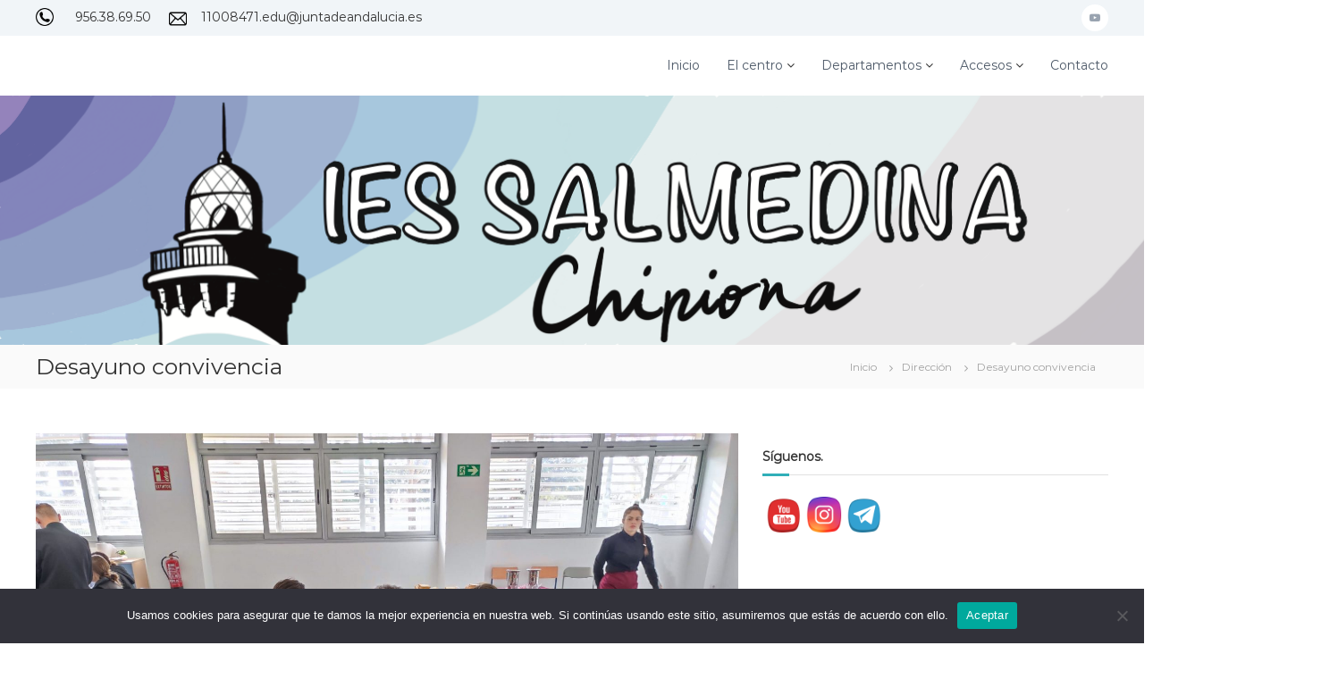

--- FILE ---
content_type: text/html; charset=UTF-8
request_url: https://iessalmedina.es/desayuno-convivencia
body_size: 20007
content:
<!DOCTYPE html>
<html lang="es">
<head>
<meta charset="UTF-8">
<meta name="viewport" content="width=device-width, initial-scale=1">
<link rel="profile" href="https://gmpg.org/xfn/11">

<title>Desayuno convivencia &#8211; Web oficial I.E.S Salmedina</title>
<meta name='robots' content='max-image-preview:large' />
	<style>img:is([sizes="auto" i], [sizes^="auto," i]) { contain-intrinsic-size: 3000px 1500px }</style>
	
<!-- Open Graph Meta Tags generated by Blog2Social 842 - https://www.blog2social.com -->
<meta property="og:title" content="Desayuno convivencia"/>
<meta property="og:description" content="El alumnado de 1º de CFGM de Cocina y Restauración ha disfrutado durante la mañana del jueves de un merecido desayuno de convivencia. Este desayuno ha sido "/>
<meta property="og:url" content="https://iessalmedina.es/desayuno-convivencia"/>
<meta property="og:image" content="https://iessalmedina.es/wp-content/uploads/2023/02/WhatsApp-Image-2023-02-17-at-11.37.42-2.jpeg"/>
<meta property="og:image:width" content="2048" />
<meta property="og:image:height" content="1532" />
<meta property="og:type" content="article"/>
<meta property="og:article:published_time" content="2023-02-17 18:15:59"/>
<meta property="og:article:modified_time" content="2023-02-17 18:15:59"/>
<!-- Open Graph Meta Tags generated by Blog2Social 842 - https://www.blog2social.com -->

<!-- Twitter Card generated by Blog2Social 842 - https://www.blog2social.com -->
<meta name="twitter:card" content="summary">
<meta name="twitter:title" content="Desayuno convivencia"/>
<meta name="twitter:description" content="El alumnado de 1º de CFGM de Cocina y Restauración ha disfrutado durante la mañana del jueves de un merecido desayuno de convivencia. Este desayuno ha sido "/>
<meta name="twitter:image" content="https://iessalmedina.es/wp-content/uploads/2023/02/WhatsApp-Image-2023-02-17-at-11.37.42-2.jpeg"/>
<!-- Twitter Card generated by Blog2Social 842 - https://www.blog2social.com -->
<meta name="author" content="IES Salmedina"/>
<link href='https://fonts.gstatic.com' crossorigin rel='preconnect' />
<link rel="alternate" type="application/rss+xml" title="Web oficial I.E.S Salmedina &raquo; Feed" href="https://iessalmedina.es/feed" />
<link rel="alternate" type="application/rss+xml" title="Web oficial I.E.S Salmedina &raquo; Feed de los comentarios" href="https://iessalmedina.es/comments/feed" />
<script type="text/javascript">
/* <![CDATA[ */
window._wpemojiSettings = {"baseUrl":"https:\/\/s.w.org\/images\/core\/emoji\/15.0.3\/72x72\/","ext":".png","svgUrl":"https:\/\/s.w.org\/images\/core\/emoji\/15.0.3\/svg\/","svgExt":".svg","source":{"concatemoji":"https:\/\/iessalmedina.es\/wp-includes\/js\/wp-emoji-release.min.js?ver=6.7.4"}};
/*! This file is auto-generated */
!function(i,n){var o,s,e;function c(e){try{var t={supportTests:e,timestamp:(new Date).valueOf()};sessionStorage.setItem(o,JSON.stringify(t))}catch(e){}}function p(e,t,n){e.clearRect(0,0,e.canvas.width,e.canvas.height),e.fillText(t,0,0);var t=new Uint32Array(e.getImageData(0,0,e.canvas.width,e.canvas.height).data),r=(e.clearRect(0,0,e.canvas.width,e.canvas.height),e.fillText(n,0,0),new Uint32Array(e.getImageData(0,0,e.canvas.width,e.canvas.height).data));return t.every(function(e,t){return e===r[t]})}function u(e,t,n){switch(t){case"flag":return n(e,"\ud83c\udff3\ufe0f\u200d\u26a7\ufe0f","\ud83c\udff3\ufe0f\u200b\u26a7\ufe0f")?!1:!n(e,"\ud83c\uddfa\ud83c\uddf3","\ud83c\uddfa\u200b\ud83c\uddf3")&&!n(e,"\ud83c\udff4\udb40\udc67\udb40\udc62\udb40\udc65\udb40\udc6e\udb40\udc67\udb40\udc7f","\ud83c\udff4\u200b\udb40\udc67\u200b\udb40\udc62\u200b\udb40\udc65\u200b\udb40\udc6e\u200b\udb40\udc67\u200b\udb40\udc7f");case"emoji":return!n(e,"\ud83d\udc26\u200d\u2b1b","\ud83d\udc26\u200b\u2b1b")}return!1}function f(e,t,n){var r="undefined"!=typeof WorkerGlobalScope&&self instanceof WorkerGlobalScope?new OffscreenCanvas(300,150):i.createElement("canvas"),a=r.getContext("2d",{willReadFrequently:!0}),o=(a.textBaseline="top",a.font="600 32px Arial",{});return e.forEach(function(e){o[e]=t(a,e,n)}),o}function t(e){var t=i.createElement("script");t.src=e,t.defer=!0,i.head.appendChild(t)}"undefined"!=typeof Promise&&(o="wpEmojiSettingsSupports",s=["flag","emoji"],n.supports={everything:!0,everythingExceptFlag:!0},e=new Promise(function(e){i.addEventListener("DOMContentLoaded",e,{once:!0})}),new Promise(function(t){var n=function(){try{var e=JSON.parse(sessionStorage.getItem(o));if("object"==typeof e&&"number"==typeof e.timestamp&&(new Date).valueOf()<e.timestamp+604800&&"object"==typeof e.supportTests)return e.supportTests}catch(e){}return null}();if(!n){if("undefined"!=typeof Worker&&"undefined"!=typeof OffscreenCanvas&&"undefined"!=typeof URL&&URL.createObjectURL&&"undefined"!=typeof Blob)try{var e="postMessage("+f.toString()+"("+[JSON.stringify(s),u.toString(),p.toString()].join(",")+"));",r=new Blob([e],{type:"text/javascript"}),a=new Worker(URL.createObjectURL(r),{name:"wpTestEmojiSupports"});return void(a.onmessage=function(e){c(n=e.data),a.terminate(),t(n)})}catch(e){}c(n=f(s,u,p))}t(n)}).then(function(e){for(var t in e)n.supports[t]=e[t],n.supports.everything=n.supports.everything&&n.supports[t],"flag"!==t&&(n.supports.everythingExceptFlag=n.supports.everythingExceptFlag&&n.supports[t]);n.supports.everythingExceptFlag=n.supports.everythingExceptFlag&&!n.supports.flag,n.DOMReady=!1,n.readyCallback=function(){n.DOMReady=!0}}).then(function(){return e}).then(function(){var e;n.supports.everything||(n.readyCallback(),(e=n.source||{}).concatemoji?t(e.concatemoji):e.wpemoji&&e.twemoji&&(t(e.twemoji),t(e.wpemoji)))}))}((window,document),window._wpemojiSettings);
/* ]]> */
</script>
<link rel='stylesheet' id='dashicons-css' href='https://iessalmedina.es/wp-includes/css/dashicons.min.css?ver=6.7.4' type='text/css' media='all' />
<link rel='stylesheet' id='elusive-css' href='https://iessalmedina.es/wp-content/plugins/menu-icons/vendor/codeinwp/icon-picker/css/types/elusive.min.css?ver=2.0' type='text/css' media='all' />
<link rel='stylesheet' id='menu-icon-font-awesome-css' href='https://iessalmedina.es/wp-content/plugins/menu-icons/css/fontawesome/css/all.min.css?ver=5.15.4' type='text/css' media='all' />
<link rel='stylesheet' id='foundation-icons-css' href='https://iessalmedina.es/wp-content/plugins/menu-icons/vendor/codeinwp/icon-picker/css/types/foundation-icons.min.css?ver=3.0' type='text/css' media='all' />
<link rel='stylesheet' id='genericons-css' href='https://iessalmedina.es/wp-content/plugins/menu-icons/vendor/codeinwp/icon-picker/css/types/genericons.min.css?ver=3.4' type='text/css' media='all' />
<link rel='stylesheet' id='menu-icons-extra-css' href='https://iessalmedina.es/wp-content/plugins/menu-icons/css/extra.min.css?ver=0.13.20' type='text/css' media='all' />
<link rel='stylesheet' id='font-awesome-5-all-css' href='https://iessalmedina.es/wp-content/plugins/elementor/assets/lib/font-awesome/css/all.min.css?ver=3.34.1' type='text/css' media='all' />
<link rel='stylesheet' id='font-awesome-4-shim-css' href='https://iessalmedina.es/wp-content/plugins/elementor/assets/lib/font-awesome/css/v4-shims.min.css?ver=3.34.1' type='text/css' media='all' />
<link rel='stylesheet' id='void-grid-main-css' href='https://iessalmedina.es/wp-content/plugins/void-elementor-post-grid-addon-for-elementor-page-builder/assets/css/main.css?ver=2.4' type='text/css' media='all' />
<link rel='stylesheet' id='void-grid-bootstrap-css' href='https://iessalmedina.es/wp-content/plugins/void-elementor-post-grid-addon-for-elementor-page-builder/assets/css/bootstrap.min.css?ver=3.3.7' type='text/css' media='all' />
<style id='wp-emoji-styles-inline-css' type='text/css'>

	img.wp-smiley, img.emoji {
		display: inline !important;
		border: none !important;
		box-shadow: none !important;
		height: 1em !important;
		width: 1em !important;
		margin: 0 0.07em !important;
		vertical-align: -0.1em !important;
		background: none !important;
		padding: 0 !important;
	}
</style>
<link rel='stylesheet' id='wp-block-library-css' href='https://iessalmedina.es/wp-includes/css/dist/block-library/style.min.css?ver=6.7.4' type='text/css' media='all' />
<style id='wp-block-library-theme-inline-css' type='text/css'>
.wp-block-audio :where(figcaption){color:#555;font-size:13px;text-align:center}.is-dark-theme .wp-block-audio :where(figcaption){color:#ffffffa6}.wp-block-audio{margin:0 0 1em}.wp-block-code{border:1px solid #ccc;border-radius:4px;font-family:Menlo,Consolas,monaco,monospace;padding:.8em 1em}.wp-block-embed :where(figcaption){color:#555;font-size:13px;text-align:center}.is-dark-theme .wp-block-embed :where(figcaption){color:#ffffffa6}.wp-block-embed{margin:0 0 1em}.blocks-gallery-caption{color:#555;font-size:13px;text-align:center}.is-dark-theme .blocks-gallery-caption{color:#ffffffa6}:root :where(.wp-block-image figcaption){color:#555;font-size:13px;text-align:center}.is-dark-theme :root :where(.wp-block-image figcaption){color:#ffffffa6}.wp-block-image{margin:0 0 1em}.wp-block-pullquote{border-bottom:4px solid;border-top:4px solid;color:currentColor;margin-bottom:1.75em}.wp-block-pullquote cite,.wp-block-pullquote footer,.wp-block-pullquote__citation{color:currentColor;font-size:.8125em;font-style:normal;text-transform:uppercase}.wp-block-quote{border-left:.25em solid;margin:0 0 1.75em;padding-left:1em}.wp-block-quote cite,.wp-block-quote footer{color:currentColor;font-size:.8125em;font-style:normal;position:relative}.wp-block-quote:where(.has-text-align-right){border-left:none;border-right:.25em solid;padding-left:0;padding-right:1em}.wp-block-quote:where(.has-text-align-center){border:none;padding-left:0}.wp-block-quote.is-large,.wp-block-quote.is-style-large,.wp-block-quote:where(.is-style-plain){border:none}.wp-block-search .wp-block-search__label{font-weight:700}.wp-block-search__button{border:1px solid #ccc;padding:.375em .625em}:where(.wp-block-group.has-background){padding:1.25em 2.375em}.wp-block-separator.has-css-opacity{opacity:.4}.wp-block-separator{border:none;border-bottom:2px solid;margin-left:auto;margin-right:auto}.wp-block-separator.has-alpha-channel-opacity{opacity:1}.wp-block-separator:not(.is-style-wide):not(.is-style-dots){width:100px}.wp-block-separator.has-background:not(.is-style-dots){border-bottom:none;height:1px}.wp-block-separator.has-background:not(.is-style-wide):not(.is-style-dots){height:2px}.wp-block-table{margin:0 0 1em}.wp-block-table td,.wp-block-table th{word-break:normal}.wp-block-table :where(figcaption){color:#555;font-size:13px;text-align:center}.is-dark-theme .wp-block-table :where(figcaption){color:#ffffffa6}.wp-block-video :where(figcaption){color:#555;font-size:13px;text-align:center}.is-dark-theme .wp-block-video :where(figcaption){color:#ffffffa6}.wp-block-video{margin:0 0 1em}:root :where(.wp-block-template-part.has-background){margin-bottom:0;margin-top:0;padding:1.25em 2.375em}
</style>
<style id='classic-theme-styles-inline-css' type='text/css'>
/*! This file is auto-generated */
.wp-block-button__link{color:#fff;background-color:#32373c;border-radius:9999px;box-shadow:none;text-decoration:none;padding:calc(.667em + 2px) calc(1.333em + 2px);font-size:1.125em}.wp-block-file__button{background:#32373c;color:#fff;text-decoration:none}
</style>
<style id='global-styles-inline-css' type='text/css'>
:root{--wp--preset--aspect-ratio--square: 1;--wp--preset--aspect-ratio--4-3: 4/3;--wp--preset--aspect-ratio--3-4: 3/4;--wp--preset--aspect-ratio--3-2: 3/2;--wp--preset--aspect-ratio--2-3: 2/3;--wp--preset--aspect-ratio--16-9: 16/9;--wp--preset--aspect-ratio--9-16: 9/16;--wp--preset--color--black: #000000;--wp--preset--color--cyan-bluish-gray: #abb8c3;--wp--preset--color--white: #ffffff;--wp--preset--color--pale-pink: #f78da7;--wp--preset--color--vivid-red: #cf2e2e;--wp--preset--color--luminous-vivid-orange: #ff6900;--wp--preset--color--luminous-vivid-amber: #fcb900;--wp--preset--color--light-green-cyan: #7bdcb5;--wp--preset--color--vivid-green-cyan: #00d084;--wp--preset--color--pale-cyan-blue: #8ed1fc;--wp--preset--color--vivid-cyan-blue: #0693e3;--wp--preset--color--vivid-purple: #9b51e0;--wp--preset--gradient--vivid-cyan-blue-to-vivid-purple: linear-gradient(135deg,rgba(6,147,227,1) 0%,rgb(155,81,224) 100%);--wp--preset--gradient--light-green-cyan-to-vivid-green-cyan: linear-gradient(135deg,rgb(122,220,180) 0%,rgb(0,208,130) 100%);--wp--preset--gradient--luminous-vivid-amber-to-luminous-vivid-orange: linear-gradient(135deg,rgba(252,185,0,1) 0%,rgba(255,105,0,1) 100%);--wp--preset--gradient--luminous-vivid-orange-to-vivid-red: linear-gradient(135deg,rgba(255,105,0,1) 0%,rgb(207,46,46) 100%);--wp--preset--gradient--very-light-gray-to-cyan-bluish-gray: linear-gradient(135deg,rgb(238,238,238) 0%,rgb(169,184,195) 100%);--wp--preset--gradient--cool-to-warm-spectrum: linear-gradient(135deg,rgb(74,234,220) 0%,rgb(151,120,209) 20%,rgb(207,42,186) 40%,rgb(238,44,130) 60%,rgb(251,105,98) 80%,rgb(254,248,76) 100%);--wp--preset--gradient--blush-light-purple: linear-gradient(135deg,rgb(255,206,236) 0%,rgb(152,150,240) 100%);--wp--preset--gradient--blush-bordeaux: linear-gradient(135deg,rgb(254,205,165) 0%,rgb(254,45,45) 50%,rgb(107,0,62) 100%);--wp--preset--gradient--luminous-dusk: linear-gradient(135deg,rgb(255,203,112) 0%,rgb(199,81,192) 50%,rgb(65,88,208) 100%);--wp--preset--gradient--pale-ocean: linear-gradient(135deg,rgb(255,245,203) 0%,rgb(182,227,212) 50%,rgb(51,167,181) 100%);--wp--preset--gradient--electric-grass: linear-gradient(135deg,rgb(202,248,128) 0%,rgb(113,206,126) 100%);--wp--preset--gradient--midnight: linear-gradient(135deg,rgb(2,3,129) 0%,rgb(40,116,252) 100%);--wp--preset--font-size--small: 13px;--wp--preset--font-size--medium: 20px;--wp--preset--font-size--large: 36px;--wp--preset--font-size--x-large: 42px;--wp--preset--spacing--20: 0.44rem;--wp--preset--spacing--30: 0.67rem;--wp--preset--spacing--40: 1rem;--wp--preset--spacing--50: 1.5rem;--wp--preset--spacing--60: 2.25rem;--wp--preset--spacing--70: 3.38rem;--wp--preset--spacing--80: 5.06rem;--wp--preset--shadow--natural: 6px 6px 9px rgba(0, 0, 0, 0.2);--wp--preset--shadow--deep: 12px 12px 50px rgba(0, 0, 0, 0.4);--wp--preset--shadow--sharp: 6px 6px 0px rgba(0, 0, 0, 0.2);--wp--preset--shadow--outlined: 6px 6px 0px -3px rgba(255, 255, 255, 1), 6px 6px rgba(0, 0, 0, 1);--wp--preset--shadow--crisp: 6px 6px 0px rgba(0, 0, 0, 1);}:where(.is-layout-flex){gap: 0.5em;}:where(.is-layout-grid){gap: 0.5em;}body .is-layout-flex{display: flex;}.is-layout-flex{flex-wrap: wrap;align-items: center;}.is-layout-flex > :is(*, div){margin: 0;}body .is-layout-grid{display: grid;}.is-layout-grid > :is(*, div){margin: 0;}:where(.wp-block-columns.is-layout-flex){gap: 2em;}:where(.wp-block-columns.is-layout-grid){gap: 2em;}:where(.wp-block-post-template.is-layout-flex){gap: 1.25em;}:where(.wp-block-post-template.is-layout-grid){gap: 1.25em;}.has-black-color{color: var(--wp--preset--color--black) !important;}.has-cyan-bluish-gray-color{color: var(--wp--preset--color--cyan-bluish-gray) !important;}.has-white-color{color: var(--wp--preset--color--white) !important;}.has-pale-pink-color{color: var(--wp--preset--color--pale-pink) !important;}.has-vivid-red-color{color: var(--wp--preset--color--vivid-red) !important;}.has-luminous-vivid-orange-color{color: var(--wp--preset--color--luminous-vivid-orange) !important;}.has-luminous-vivid-amber-color{color: var(--wp--preset--color--luminous-vivid-amber) !important;}.has-light-green-cyan-color{color: var(--wp--preset--color--light-green-cyan) !important;}.has-vivid-green-cyan-color{color: var(--wp--preset--color--vivid-green-cyan) !important;}.has-pale-cyan-blue-color{color: var(--wp--preset--color--pale-cyan-blue) !important;}.has-vivid-cyan-blue-color{color: var(--wp--preset--color--vivid-cyan-blue) !important;}.has-vivid-purple-color{color: var(--wp--preset--color--vivid-purple) !important;}.has-black-background-color{background-color: var(--wp--preset--color--black) !important;}.has-cyan-bluish-gray-background-color{background-color: var(--wp--preset--color--cyan-bluish-gray) !important;}.has-white-background-color{background-color: var(--wp--preset--color--white) !important;}.has-pale-pink-background-color{background-color: var(--wp--preset--color--pale-pink) !important;}.has-vivid-red-background-color{background-color: var(--wp--preset--color--vivid-red) !important;}.has-luminous-vivid-orange-background-color{background-color: var(--wp--preset--color--luminous-vivid-orange) !important;}.has-luminous-vivid-amber-background-color{background-color: var(--wp--preset--color--luminous-vivid-amber) !important;}.has-light-green-cyan-background-color{background-color: var(--wp--preset--color--light-green-cyan) !important;}.has-vivid-green-cyan-background-color{background-color: var(--wp--preset--color--vivid-green-cyan) !important;}.has-pale-cyan-blue-background-color{background-color: var(--wp--preset--color--pale-cyan-blue) !important;}.has-vivid-cyan-blue-background-color{background-color: var(--wp--preset--color--vivid-cyan-blue) !important;}.has-vivid-purple-background-color{background-color: var(--wp--preset--color--vivid-purple) !important;}.has-black-border-color{border-color: var(--wp--preset--color--black) !important;}.has-cyan-bluish-gray-border-color{border-color: var(--wp--preset--color--cyan-bluish-gray) !important;}.has-white-border-color{border-color: var(--wp--preset--color--white) !important;}.has-pale-pink-border-color{border-color: var(--wp--preset--color--pale-pink) !important;}.has-vivid-red-border-color{border-color: var(--wp--preset--color--vivid-red) !important;}.has-luminous-vivid-orange-border-color{border-color: var(--wp--preset--color--luminous-vivid-orange) !important;}.has-luminous-vivid-amber-border-color{border-color: var(--wp--preset--color--luminous-vivid-amber) !important;}.has-light-green-cyan-border-color{border-color: var(--wp--preset--color--light-green-cyan) !important;}.has-vivid-green-cyan-border-color{border-color: var(--wp--preset--color--vivid-green-cyan) !important;}.has-pale-cyan-blue-border-color{border-color: var(--wp--preset--color--pale-cyan-blue) !important;}.has-vivid-cyan-blue-border-color{border-color: var(--wp--preset--color--vivid-cyan-blue) !important;}.has-vivid-purple-border-color{border-color: var(--wp--preset--color--vivid-purple) !important;}.has-vivid-cyan-blue-to-vivid-purple-gradient-background{background: var(--wp--preset--gradient--vivid-cyan-blue-to-vivid-purple) !important;}.has-light-green-cyan-to-vivid-green-cyan-gradient-background{background: var(--wp--preset--gradient--light-green-cyan-to-vivid-green-cyan) !important;}.has-luminous-vivid-amber-to-luminous-vivid-orange-gradient-background{background: var(--wp--preset--gradient--luminous-vivid-amber-to-luminous-vivid-orange) !important;}.has-luminous-vivid-orange-to-vivid-red-gradient-background{background: var(--wp--preset--gradient--luminous-vivid-orange-to-vivid-red) !important;}.has-very-light-gray-to-cyan-bluish-gray-gradient-background{background: var(--wp--preset--gradient--very-light-gray-to-cyan-bluish-gray) !important;}.has-cool-to-warm-spectrum-gradient-background{background: var(--wp--preset--gradient--cool-to-warm-spectrum) !important;}.has-blush-light-purple-gradient-background{background: var(--wp--preset--gradient--blush-light-purple) !important;}.has-blush-bordeaux-gradient-background{background: var(--wp--preset--gradient--blush-bordeaux) !important;}.has-luminous-dusk-gradient-background{background: var(--wp--preset--gradient--luminous-dusk) !important;}.has-pale-ocean-gradient-background{background: var(--wp--preset--gradient--pale-ocean) !important;}.has-electric-grass-gradient-background{background: var(--wp--preset--gradient--electric-grass) !important;}.has-midnight-gradient-background{background: var(--wp--preset--gradient--midnight) !important;}.has-small-font-size{font-size: var(--wp--preset--font-size--small) !important;}.has-medium-font-size{font-size: var(--wp--preset--font-size--medium) !important;}.has-large-font-size{font-size: var(--wp--preset--font-size--large) !important;}.has-x-large-font-size{font-size: var(--wp--preset--font-size--x-large) !important;}
:where(.wp-block-post-template.is-layout-flex){gap: 1.25em;}:where(.wp-block-post-template.is-layout-grid){gap: 1.25em;}
:where(.wp-block-columns.is-layout-flex){gap: 2em;}:where(.wp-block-columns.is-layout-grid){gap: 2em;}
:root :where(.wp-block-pullquote){font-size: 1.5em;line-height: 1.6;}
</style>
<link rel='stylesheet' id='cookie-notice-front-css' href='https://iessalmedina.es/wp-content/plugins/cookie-notice/css/front.min.css?ver=2.5.6' type='text/css' media='all' />
<link rel='stylesheet' id='SFSImainCss-css' href='https://iessalmedina.es/wp-content/plugins/ultimate-social-media-icons/css/sfsi-style.css?ver=2.9.6' type='text/css' media='all' />
<link rel='stylesheet' id='wp-show-posts-css' href='https://iessalmedina.es/wp-content/plugins/wp-show-posts/css/wp-show-posts-min.css?ver=1.1.6' type='text/css' media='all' />
<link rel='stylesheet' id='font-awesome-css' href='https://iessalmedina.es/wp-content/plugins/elementor/assets/lib/font-awesome/css/font-awesome.min.css?ver=4.7.0' type='text/css' media='all' />
<link rel='stylesheet' id='flash-style-css' href='https://iessalmedina.es/wp-content/themes/flash/style.css?ver=6.7.4' type='text/css' media='all' />
<style id='flash-style-inline-css' type='text/css'>

		/* Site Title */
		.site-branding {
			margin: 0 auto 0 0;
		}

		.site-branding .site-title,
		.site-description {
			clip: rect(1px, 1px, 1px, 1px);
			position: absolute !important;
			height: 1px;
			width: 1px;
			overflow: hidden;
		}
		.logo .logo-text{
			padding: 0;
		}
		
</style>
<link rel='stylesheet' id='responsive-css' href='https://iessalmedina.es/wp-content/themes/flash/css/responsive.min.css?ver=6.7.4' type='text/css' media='' />
<link rel='stylesheet' id='elementor-frontend-css' href='https://iessalmedina.es/wp-content/plugins/elementor/assets/css/frontend.min.css?ver=3.34.1' type='text/css' media='all' />
<link rel='stylesheet' id='eael-general-css' href='https://iessalmedina.es/wp-content/plugins/essential-addons-for-elementor-lite/assets/front-end/css/view/general.min.css?ver=6.5.7' type='text/css' media='all' />
<script type="text/javascript" src="https://iessalmedina.es/wp-content/plugins/elementor/assets/lib/font-awesome/js/v4-shims.min.js?ver=3.34.1" id="font-awesome-4-shim-js"></script>
<script type="text/javascript" src="https://iessalmedina.es/wp-includes/js/tinymce/tinymce.min.js?ver=49110-20201110" id="wp-tinymce-root-js"></script>
<script type="text/javascript" src="https://iessalmedina.es/wp-includes/js/tinymce/plugins/compat3x/plugin.min.js?ver=49110-20201110" id="wp-tinymce-js"></script>
<script type="text/javascript" src="https://iessalmedina.es/wp-includes/js/jquery/jquery.min.js?ver=3.7.1" id="jquery-core-js"></script>
<script type="text/javascript" src="https://iessalmedina.es/wp-includes/js/jquery/jquery-migrate.min.js?ver=3.4.1" id="jquery-migrate-js"></script>
<script type="text/javascript" id="cookie-notice-front-js-before">
/* <![CDATA[ */
var cnArgs = {"ajaxUrl":"https:\/\/iessalmedina.es\/wp-admin\/admin-ajax.php","nonce":"30b540ba54","hideEffect":"fade","position":"bottom","onScroll":false,"onScrollOffset":100,"onClick":false,"cookieName":"cookie_notice_accepted","cookieTime":2592000,"cookieTimeRejected":2592000,"globalCookie":false,"redirection":false,"cache":false,"revokeCookies":false,"revokeCookiesOpt":"automatic"};
/* ]]> */
</script>
<script type="text/javascript" src="https://iessalmedina.es/wp-content/plugins/cookie-notice/js/front.min.js?ver=2.5.6" id="cookie-notice-front-js"></script>
<link rel="https://api.w.org/" href="https://iessalmedina.es/wp-json/" /><link rel="alternate" title="JSON" type="application/json" href="https://iessalmedina.es/wp-json/wp/v2/posts/2103" /><link rel="EditURI" type="application/rsd+xml" title="RSD" href="https://iessalmedina.es/xmlrpc.php?rsd" />
<meta name="generator" content="WordPress 6.7.4" />
<link rel="canonical" href="https://iessalmedina.es/desayuno-convivencia" />
<link rel='shortlink' href='https://iessalmedina.es/?p=2103' />
<link rel="alternate" title="oEmbed (JSON)" type="application/json+oembed" href="https://iessalmedina.es/wp-json/oembed/1.0/embed?url=https%3A%2F%2Fiessalmedina.es%2Fdesayuno-convivencia" />
<link rel="alternate" title="oEmbed (XML)" type="text/xml+oembed" href="https://iessalmedina.es/wp-json/oembed/1.0/embed?url=https%3A%2F%2Fiessalmedina.es%2Fdesayuno-convivencia&#038;format=xml" />
<meta name="follow.[base64]" content="RPC2Fejdlh6mZ9X853CP"/><meta property="og:image:secure_url" content="https://iessalmedina.es/wp-content/uploads/2023/02/WhatsApp-Image-2023-02-17-at-11.37.42-2.jpeg" data-id="sfsi"><meta property="twitter:card" content="summary_large_image" data-id="sfsi"><meta property="twitter:image" content="https://iessalmedina.es/wp-content/uploads/2023/02/WhatsApp-Image-2023-02-17-at-11.37.42-2.jpeg" data-id="sfsi"><meta property="og:image:type" content="" data-id="sfsi" /><meta property="og:image:width" content="2048" data-id="sfsi" /><meta property="og:image:height" content="1532" data-id="sfsi" /><meta property="og:url" content="https://iessalmedina.es/desayuno-convivencia" data-id="sfsi" /><meta property="og:description" content="El alumnado de 1º de CFGM de Cocina y Restauración ha disfrutado durante la mañana del jueves de un merecido desayuno de convivencia.
Este desayuno ha sido ofrecido por sus compañeros de 2º de FPB de Cocina, los cuales comienzan su periodo de prácticas en empresas después de Semana Santa.

 " data-id="sfsi" /><meta property="og:title" content="Desayuno convivencia" data-id="sfsi" /><!-- Analytics by WP Statistics - https://wp-statistics.com -->
<meta name="generator" content="Elementor 3.34.1; features: additional_custom_breakpoints; settings: css_print_method-external, google_font-enabled, font_display-auto">
			<style>
				.e-con.e-parent:nth-of-type(n+4):not(.e-lazyloaded):not(.e-no-lazyload),
				.e-con.e-parent:nth-of-type(n+4):not(.e-lazyloaded):not(.e-no-lazyload) * {
					background-image: none !important;
				}
				@media screen and (max-height: 1024px) {
					.e-con.e-parent:nth-of-type(n+3):not(.e-lazyloaded):not(.e-no-lazyload),
					.e-con.e-parent:nth-of-type(n+3):not(.e-lazyloaded):not(.e-no-lazyload) * {
						background-image: none !important;
					}
				}
				@media screen and (max-height: 640px) {
					.e-con.e-parent:nth-of-type(n+2):not(.e-lazyloaded):not(.e-no-lazyload),
					.e-con.e-parent:nth-of-type(n+2):not(.e-lazyloaded):not(.e-no-lazyload) * {
						background-image: none !important;
					}
				}
			</style>
			<link rel="icon" href="https://iessalmedina.es/wp-content/uploads/2020/07/cropped-LOGO-NUEVO-IES-SALMEDINA-2-32x32.jpg" sizes="32x32" />
<link rel="icon" href="https://iessalmedina.es/wp-content/uploads/2020/07/cropped-LOGO-NUEVO-IES-SALMEDINA-2-192x192.jpg" sizes="192x192" />
<link rel="apple-touch-icon" href="https://iessalmedina.es/wp-content/uploads/2020/07/cropped-LOGO-NUEVO-IES-SALMEDINA-2-180x180.jpg" />
<meta name="msapplication-TileImage" content="https://iessalmedina.es/wp-content/uploads/2020/07/cropped-LOGO-NUEVO-IES-SALMEDINA-2-270x270.jpg" />
<style id="kirki-inline-styles">body{font-family:Montserrat;font-weight:400;}/* cyrillic-ext */
@font-face {
  font-family: 'Montserrat';
  font-style: normal;
  font-weight: 400;
  font-display: swap;
  src: url(https://iessalmedina.es/wp-content/fonts/montserrat/font) format('woff');
  unicode-range: U+0460-052F, U+1C80-1C8A, U+20B4, U+2DE0-2DFF, U+A640-A69F, U+FE2E-FE2F;
}
/* cyrillic */
@font-face {
  font-family: 'Montserrat';
  font-style: normal;
  font-weight: 400;
  font-display: swap;
  src: url(https://iessalmedina.es/wp-content/fonts/montserrat/font) format('woff');
  unicode-range: U+0301, U+0400-045F, U+0490-0491, U+04B0-04B1, U+2116;
}
/* vietnamese */
@font-face {
  font-family: 'Montserrat';
  font-style: normal;
  font-weight: 400;
  font-display: swap;
  src: url(https://iessalmedina.es/wp-content/fonts/montserrat/font) format('woff');
  unicode-range: U+0102-0103, U+0110-0111, U+0128-0129, U+0168-0169, U+01A0-01A1, U+01AF-01B0, U+0300-0301, U+0303-0304, U+0308-0309, U+0323, U+0329, U+1EA0-1EF9, U+20AB;
}
/* latin-ext */
@font-face {
  font-family: 'Montserrat';
  font-style: normal;
  font-weight: 400;
  font-display: swap;
  src: url(https://iessalmedina.es/wp-content/fonts/montserrat/font) format('woff');
  unicode-range: U+0100-02BA, U+02BD-02C5, U+02C7-02CC, U+02CE-02D7, U+02DD-02FF, U+0304, U+0308, U+0329, U+1D00-1DBF, U+1E00-1E9F, U+1EF2-1EFF, U+2020, U+20A0-20AB, U+20AD-20C0, U+2113, U+2C60-2C7F, U+A720-A7FF;
}
/* latin */
@font-face {
  font-family: 'Montserrat';
  font-style: normal;
  font-weight: 400;
  font-display: swap;
  src: url(https://iessalmedina.es/wp-content/fonts/montserrat/font) format('woff');
  unicode-range: U+0000-00FF, U+0131, U+0152-0153, U+02BB-02BC, U+02C6, U+02DA, U+02DC, U+0304, U+0308, U+0329, U+2000-206F, U+20AC, U+2122, U+2191, U+2193, U+2212, U+2215, U+FEFF, U+FFFD;
}</style></head>

<body class="post-template-default single single-post postid-2103 single-format-standard wp-embed-responsive cookies-not-set sfsi_actvite_theme_cute  header-sticky left-logo-right-menu right-sidebar elementor-default elementor-kit-13">




<div id="page" class="site">
	<a class="skip-link screen-reader-text" href="#content">Saltar al contenido</a>

	
	<header id="masthead" class="site-header" role="banner">
				<div class="header-top">
			<div class="tg-container">
				<div class="tg-column-wrapper clearfix">
					<div class="left-content">
						<img class="size-full wp-image-87 alignleft" src="http://iessalmedina.es/wp-content/uploads/2020/03/auricular-phone-symbol-in-a-circle_icon-icons.com_56570.png" alt="" width="20" height="20" /> 956.38.69.50     <img class="size-full wp-image-86 alignnone" src="http://iessalmedina.es/wp-content/uploads/2020/03/email-envelope-outline-shape-with-rounded-corners_icon-icons.com_56530.png" alt="" width="20" height="20" />    11008471.edu@juntadeandalucia.es					</div>
					<div class="right-content">
						<div class="menu-social-container"><ul id="menu-social" class="social-menu"><li id="menu-item-778" class="menu-item menu-item-type-custom menu-item-object-custom menu-item-778"><a target="_blank" href="https://www.youtube.com/channel/UC2WhSlydZ6Gc6G_H5FBU-8w"><span class="screen-reader-text">Youtube</span></a></li>
</ul></div>					</div>
				</div>
			</div>
		</div>
		
		<div class="header-bottom">
			<div class="tg-container">

				<div class="logo">
					
					<div class="logo-text site-branding">
													<p class="site-title"><a href="https://iessalmedina.es/" rel="home">Web oficial I.E.S Salmedina</a></p>
													<p class="site-description">Chipiona  (Cádiz)</p>
											</div>
				</div>
				<div class="site-navigation-wrapper">
					<nav id="site-navigation" class="main-navigation" role="navigation">
						<div class="menu-toggle">
							<i class="fa fa-bars"></i>
						</div>
						<div class="menu-menu-principal-container"><ul id="primary-menu" class="menu"><li id="menu-item-631" class="menu-item menu-item-type-custom menu-item-object-custom menu-item-home menu-item-631"><a href="http://iessalmedina.es/">Inicio</a></li>
<li id="menu-item-562" class="menu-item menu-item-type-custom menu-item-object-custom menu-item-has-children menu-item-562"><a href="#">El centro</a>
<ul class="sub-menu">
	<li id="menu-item-811" class="menu-item menu-item-type-post_type menu-item-object-page menu-item-811"><a href="https://iessalmedina.es/presentacion">Presentación</a></li>
	<li id="menu-item-810" class="menu-item menu-item-type-post_type menu-item-object-page menu-item-810"><a href="https://iessalmedina.es/historia">Historia</a></li>
	<li id="menu-item-814" class="menu-item menu-item-type-post_type menu-item-object-page menu-item-814"><a href="https://iessalmedina.es/instalaciones">Instalaciones</a></li>
	<li id="menu-item-571" class="menu-item menu-item-type-post_type menu-item-object-page menu-item-571"><a href="https://iessalmedina.es/horario-y-calendario-escolar">Horario y calendario escolar</a></li>
	<li id="menu-item-461" class="menu-item menu-item-type-post_type menu-item-object-page menu-item-has-children menu-item-461"><a href="https://iessalmedina.es/oferta-educativa-2">Oferta Educativa</a>
	<ul class="sub-menu">
		<li id="menu-item-458" class="menu-item menu-item-type-post_type menu-item-object-page menu-item-458"><a href="https://iessalmedina.es/eso">ESO</a></li>
		<li id="menu-item-459" class="menu-item menu-item-type-post_type menu-item-object-page menu-item-459"><a href="https://iessalmedina.es/bachillerato">Bachillerato</a></li>
		<li id="menu-item-460" class="menu-item menu-item-type-post_type menu-item-object-page menu-item-460"><a href="https://iessalmedina.es/formacion-profesional">Formación Profesional</a></li>
		<li id="menu-item-789" class="menu-item menu-item-type-post_type menu-item-object-page menu-item-789"><a href="https://iessalmedina.es/educacion-de-adultos">Educación de adultos</a></li>
	</ul>
</li>
	<li id="menu-item-576" class="menu-item menu-item-type-post_type menu-item-object-page menu-item-576"><a href="https://iessalmedina.es/equipo-directivo">Equipo directivo</a></li>
	<li id="menu-item-577" class="menu-item menu-item-type-post_type menu-item-object-page menu-item-577"><a href="https://iessalmedina.es/tutorias">Tutorías</a></li>
	<li id="menu-item-831" class="menu-item menu-item-type-post_type menu-item-object-page menu-item-831"><a href="https://iessalmedina.es/documentos-del-centro">Documentos del centro</a></li>
</ul>
</li>
<li id="menu-item-430" class="menu-item menu-item-type-custom menu-item-object-custom menu-item-has-children menu-item-430"><a href="#">Departamentos</a>
<ul class="sub-menu">
	<li id="menu-item-433" class="menu-item menu-item-type-post_type menu-item-object-page menu-item-433"><a href="https://iessalmedina.es/jefes-de-departamento">Departamentos</a></li>
	<li id="menu-item-838" class="menu-item menu-item-type-custom menu-item-object-custom menu-item-has-children menu-item-838"><a href="#">Área artística</a>
	<ul class="sub-menu">
		<li id="menu-item-224" class="menu-item menu-item-type-custom menu-item-object-custom menu-item-224"><a target="_blank" href="http://pacomoscoso.es">Dpto. de Educación Física</a></li>
		<li id="menu-item-835" class="menu-item menu-item-type-custom menu-item-object-custom menu-item-has-children menu-item-835"><a href="#">Dpto. de Dibujo</a>
		<ul class="sub-menu">
			<li id="menu-item-837" class="menu-item menu-item-type-custom menu-item-object-custom menu-item-837"><a target="_blank" href="https://sites.google.com/view/departamentodibujosalmedina/actividades-por-grupos">Web departamento dibujo</a></li>
			<li id="menu-item-836" class="menu-item menu-item-type-custom menu-item-object-custom menu-item-836"><a target="_blank" href="https://plasticasalmedina.wixsite.com/visualthinking">Visual thinking</a></li>
		</ul>
</li>
		<li id="menu-item-217" class="menu-item menu-item-type-post_type menu-item-object-page menu-item-217"><a href="https://iessalmedina.es/dpto-de-musica">Dpto. de Música</a></li>
	</ul>
</li>
	<li id="menu-item-123" class="menu-item menu-item-type-post_type menu-item-object-page menu-item-has-children menu-item-123"><a href="https://iessalmedina.es/area-socio-linguistica">Área socio-lingüística</a>
	<ul class="sub-menu">
		<li id="menu-item-205" class="menu-item menu-item-type-post_type menu-item-object-page menu-item-205"><a href="https://iessalmedina.es/dpto-de-lengua-castellana">Dpto. de Lengua Castellana</a></li>
		<li id="menu-item-208" class="menu-item menu-item-type-post_type menu-item-object-page menu-item-208"><a href="https://iessalmedina.es/dpto-de-ingles">Dpto. de Inglés</a></li>
		<li id="menu-item-209" class="menu-item menu-item-type-post_type menu-item-object-page menu-item-209"><a href="https://iessalmedina.es/dpto-de-frances">Dpto. de Francés</a></li>
		<li id="menu-item-211" class="menu-item menu-item-type-post_type menu-item-object-page menu-item-211"><a href="https://iessalmedina.es/dpto-de-economia">Dpto. de Economía</a></li>
		<li id="menu-item-210" class="menu-item menu-item-type-post_type menu-item-object-page menu-item-210"><a href="https://iessalmedina.es/dpto-de-filosofia">Dpto. de Filosofía</a></li>
		<li id="menu-item-207" class="menu-item menu-item-type-post_type menu-item-object-page menu-item-has-children menu-item-207"><a href="https://iessalmedina.es/dpto-de-geografia-e-historia">Dpto. de Geografía e Historia</a>
		<ul class="sub-menu">
			<li id="menu-item-1240" class="menu-item menu-item-type-custom menu-item-object-custom menu-item-1240"><a target="_blank" href="http://nomadasenelsxxi.blogspot.com/">Juanfra (Nómadas en el Siglo XXI)</a></li>
		</ul>
</li>
		<li id="menu-item-206" class="menu-item menu-item-type-post_type menu-item-object-page menu-item-206"><a href="https://iessalmedina.es/dpto-de-latin-y-griego">Dpto. de Latín y Griego</a></li>
	</ul>
</li>
	<li id="menu-item-124" class="menu-item menu-item-type-post_type menu-item-object-page menu-item-has-children menu-item-124"><a href="https://iessalmedina.es/area-cientifica-tecnologica">Área científica-tecnológica</a>
	<ul class="sub-menu">
		<li id="menu-item-215" class="menu-item menu-item-type-post_type menu-item-object-page menu-item-215"><a href="https://iessalmedina.es/dpto-de-biologia-y-geologia">Dpto. de Biología y Geología</a></li>
		<li id="menu-item-213" class="menu-item menu-item-type-post_type menu-item-object-page menu-item-213"><a href="https://iessalmedina.es/dpto-de-matematicas">Dpto. de Matemáticas</a></li>
		<li id="menu-item-1396" class="menu-item menu-item-type-custom menu-item-object-custom menu-item-1396"><a target="_blank" href="https://sites.google.com/iessalmedina.es/tecnologia">Departamento de Tecnología</a></li>
		<li id="menu-item-214" class="menu-item menu-item-type-post_type menu-item-object-page menu-item-214"><a href="https://iessalmedina.es/dpto-de-fisica-y-quimica-2">Dpto de Física y Química</a></li>
	</ul>
</li>
	<li id="menu-item-122" class="menu-item menu-item-type-post_type menu-item-object-page menu-item-122"><a href="https://iessalmedina.es/orientacion">Orientación</a></li>
	<li id="menu-item-133" class="menu-item menu-item-type-post_type menu-item-object-page menu-item-133"><a href="https://iessalmedina.es/area-formacion-profesional">Área formación profesional</a></li>
	<li id="menu-item-132" class="menu-item menu-item-type-post_type menu-item-object-page menu-item-132"><a href="https://iessalmedina.es/actividades-extraescolares">Actividades extraescolares</a></li>
	<li id="menu-item-134" class="menu-item menu-item-type-post_type menu-item-object-page menu-item-134"><a href="https://iessalmedina.es/religion">Religión</a></li>
</ul>
</li>
<li id="menu-item-171" class="menu-item menu-item-type-custom menu-item-object-custom menu-item-has-children menu-item-171"><a href="#">Accesos</a>
<ul class="sub-menu">
	<li id="menu-item-894" class="menu-item menu-item-type-custom menu-item-object-custom menu-item-894"><a target="_blank" href="https://www.rauldiego.es/aplicaciones-educativas/">Herramientas digitales</a></li>
	<li id="menu-item-467" class="menu-item menu-item-type-post_type menu-item-object-page menu-item-467"><a href="https://iessalmedina.es/tutoriales">Tutoriales</a></li>
	<li id="menu-item-153" class="menu-item menu-item-type-custom menu-item-object-custom menu-item-153"><a target="_blank" href="https://www.juntadeandalucia.es/educacion/senecav2/seneca/jsp/portal/">Séneca</a></li>
	<li id="menu-item-155" class="menu-item menu-item-type-custom menu-item-object-custom menu-item-155"><a target="_blank" href="https://www.juntadeandalucia.es/educacion/portalseneca/web/pasen/inicio">Pasen</a></li>
	<li id="menu-item-710" class="menu-item menu-item-type-custom menu-item-object-custom menu-item-710"><a href="http://www.juntadeandalucia.es/educacion/portals/web/escolarizacion">Portal Escolarización</a></li>
	<li id="menu-item-157" class="menu-item menu-item-type-custom menu-item-object-custom menu-item-157"><a target="_blank" href="http://www.juntadeandalucia.es/educacion/portals/web/ced">Consejería educación</a></li>
	<li id="menu-item-156" class="menu-item menu-item-type-custom menu-item-object-custom menu-item-156"><a target="_blank" href="https://www.juntadeandalucia.es/educacion/secretariavirtual/">Secretaría virtual</a></li>
	<li id="menu-item-163" class="menu-item menu-item-type-custom menu-item-object-custom menu-item-163"><a target="_blank" href="https://educacionadistancia.juntadeandalucia.es/profesorado/login/index.php">Aula virtual de formación</a></li>
	<li id="menu-item-162" class="menu-item menu-item-type-custom menu-item-object-custom menu-item-162"><a target="_blank" href="https://www.juntadeandalucia.es/educacion/portaldocente/index.jsp">Portal docente</a></li>
	<li id="menu-item-152" class="menu-item menu-item-type-custom menu-item-object-custom menu-item-152"><a target="_blank" href="http://moodle.iessalmedina.es/">Moodle Salmedina</a></li>
	<li id="menu-item-158" class="menu-item menu-item-type-custom menu-item-object-custom menu-item-158"><a target="_blank" href="https://educacionadistancia.juntadeandalucia.es/centros/cadiz/login/index.php">Moodle Centros Junta Andalucía</a></li>
	<li id="menu-item-160" class="menu-item menu-item-type-custom menu-item-object-custom menu-item-160"><a target="_blank" href="https://blogsaverroes.juntadeandalucia.es/">Averroes -Blog-</a></li>
	<li id="menu-item-159" class="menu-item menu-item-type-custom menu-item-object-custom menu-item-159"><a target="_blank" href="https://blogsaverroes.juntadeandalucia.es/eaprendizaje/">eAprendizaje</a></li>
</ul>
</li>
<li id="menu-item-693" class="menu-item menu-item-type-post_type menu-item-object-page menu-item-693"><a href="https://iessalmedina.es/contacto">Contacto</a></li>
</ul></div>					</nav><!-- #site-navigation -->

					
									</div>

				<div class="header-action-container">
					
									</div>
			</div>
		</div>
	</header><!-- #masthead -->

	
	<div id="wp-custom-header" class="wp-custom-header"><img fetchpriority="high" src="https://iessalmedina.es/wp-content/uploads/2020/03/cropped-Banner.png" width="1286" height="280" alt="" srcset="https://iessalmedina.es/wp-content/uploads/2020/03/cropped-Banner.png 1286w, https://iessalmedina.es/wp-content/uploads/2020/03/cropped-Banner-300x65.png 300w, https://iessalmedina.es/wp-content/uploads/2020/03/cropped-Banner-1024x223.png 1024w, https://iessalmedina.es/wp-content/uploads/2020/03/cropped-Banner-768x167.png 768w" sizes="(max-width: 1286px) 100vw, 1286px" decoding="async" /></div>
		<nav id="flash-breadcrumbs" class="breadcrumb-trail breadcrumbs">
		<div class="tg-container">
			<h1 class="trail-title">Desayuno convivencia</h1>			<ul class="trail-items"><li class="trail-item trail-begin"><a class="trail-home" href="https://iessalmedina.es" title="Inicio"><span>Inicio</span></a></li><li class="trail-item item-category"><span><a href="https://iessalmedina.es/category/direccion">Dirección</a></span></li><li class="trail-item"><span>Desayuno convivencia</span></li></ul>		</div>
	</nav>
	
	
	<div id="content" class="site-content">
		<div class="tg-container">

	
	<div id="primary" class="content-area">
		<main id="main" class="site-main" role="main">

		
<article id="post-2103" class="post-2103 post type-post status-publish format-standard has-post-thumbnail hentry category-direccion">

	
			<div class="entry-thumbnail">
		<img loading="lazy" width="2048" height="1532" src="https://iessalmedina.es/wp-content/uploads/2023/02/WhatsApp-Image-2023-02-17-at-11.37.42-2.jpeg" class="attachment-full size-full wp-post-image" alt="" decoding="async" srcset="https://iessalmedina.es/wp-content/uploads/2023/02/WhatsApp-Image-2023-02-17-at-11.37.42-2.jpeg 2048w, https://iessalmedina.es/wp-content/uploads/2023/02/WhatsApp-Image-2023-02-17-at-11.37.42-2-300x224.jpeg 300w, https://iessalmedina.es/wp-content/uploads/2023/02/WhatsApp-Image-2023-02-17-at-11.37.42-2-1024x766.jpeg 1024w, https://iessalmedina.es/wp-content/uploads/2023/02/WhatsApp-Image-2023-02-17-at-11.37.42-2-768x575.jpeg 768w, https://iessalmedina.es/wp-content/uploads/2023/02/WhatsApp-Image-2023-02-17-at-11.37.42-2-1536x1149.jpeg 1536w, https://iessalmedina.es/wp-content/uploads/2023/02/WhatsApp-Image-2023-02-17-at-11.37.42-2-350x262.jpeg 350w" sizes="(max-width: 2048px) 100vw, 2048px" />	</div>
	
	<div class="entry-content-block">
		<header class="entry-header">
			<div class="entry-title hidden">Desayuno convivencia</div>		</header><!-- .entry-header -->

				<div class="entry-meta">
			<span class="entry-date"><i class="fa fa-clock-o"></i><a href="https://iessalmedina.es/desayuno-convivencia" rel="bookmark"><time class="date published updated" datetime="2023-02-17T18:15:59+01:00">17/02/2023</time></a></span><span class="entry-author vcard author"> <i class="fa fa-user"></i><a class="url fn n" href="https://iessalmedina.es/author/paco-moscoso">IES Salmedina</a></span>		</div><!-- .entry-meta -->
		
		<div class="entry-content">
							<p>El alumnado de 1º de CFGM de Cocina y Restauración ha disfrutado durante la mañana del jueves de un merecido desayuno de convivencia.<br />
Este desayuno ha sido ofrecido por sus compañeros de 2º de FPB de Cocina, los cuales comienzan su periodo de prácticas en empresas después de Semana Santa.</p>
<p><img loading="lazy" decoding="async" class="alignnone size-full wp-image-2105" src="https://iessalmedina.es/wp-content/uploads/2023/02/WhatsApp-Image-2023-02-17-at-11.37.42-1.jpeg" alt="" width="2048" height="1532" srcset="https://iessalmedina.es/wp-content/uploads/2023/02/WhatsApp-Image-2023-02-17-at-11.37.42-1.jpeg 2048w, https://iessalmedina.es/wp-content/uploads/2023/02/WhatsApp-Image-2023-02-17-at-11.37.42-1-300x224.jpeg 300w, https://iessalmedina.es/wp-content/uploads/2023/02/WhatsApp-Image-2023-02-17-at-11.37.42-1-1024x766.jpeg 1024w, https://iessalmedina.es/wp-content/uploads/2023/02/WhatsApp-Image-2023-02-17-at-11.37.42-1-768x575.jpeg 768w, https://iessalmedina.es/wp-content/uploads/2023/02/WhatsApp-Image-2023-02-17-at-11.37.42-1-1536x1149.jpeg 1536w, https://iessalmedina.es/wp-content/uploads/2023/02/WhatsApp-Image-2023-02-17-at-11.37.42-1-350x262.jpeg 350w" sizes="(max-width: 2048px) 100vw, 2048px" /> <img loading="lazy" decoding="async" class="alignnone size-full wp-image-2106" src="https://iessalmedina.es/wp-content/uploads/2023/02/WhatsApp-Image-2023-02-17-at-11.37.42.jpeg" alt="" width="2048" height="1532" srcset="https://iessalmedina.es/wp-content/uploads/2023/02/WhatsApp-Image-2023-02-17-at-11.37.42.jpeg 2048w, https://iessalmedina.es/wp-content/uploads/2023/02/WhatsApp-Image-2023-02-17-at-11.37.42-300x224.jpeg 300w, https://iessalmedina.es/wp-content/uploads/2023/02/WhatsApp-Image-2023-02-17-at-11.37.42-1024x766.jpeg 1024w, https://iessalmedina.es/wp-content/uploads/2023/02/WhatsApp-Image-2023-02-17-at-11.37.42-768x575.jpeg 768w, https://iessalmedina.es/wp-content/uploads/2023/02/WhatsApp-Image-2023-02-17-at-11.37.42-1536x1149.jpeg 1536w, https://iessalmedina.es/wp-content/uploads/2023/02/WhatsApp-Image-2023-02-17-at-11.37.42-350x262.jpeg 350w" sizes="(max-width: 2048px) 100vw, 2048px" /></p>
<div class='sfsi_Sicons sfsi_Sicons_position_right' style='float: right; vertical-align: middle; text-align:right'><div style='margin:0px 8px 0px 0px; line-height: 24px'><span>Please follow and like us:</span></div><div class='sfsi_socialwpr'><div class='sf_twiter sf_icon' style='display: inline-block;vertical-align: middle;width: auto;margin-left: 7px;'>
						<a target='_blank' href='https://x.com/intent/post?text=Desayuno+convivencia+https%3A%2F%2Fiessalmedina.es%2Fdesayuno-convivencia'style='display:inline-block' >
							<img data-pin-nopin= true class='sfsi_wicon' src='https://iessalmedina.es/wp-content/plugins/ultimate-social-media-icons/images/share_icons/Twitter_Tweet/en_US_Tweet.svg' alt='Tweet' title='Tweet' >
						</a><span class="bot_no">20</span>
					</div></div></div>								</div><!-- .entry-content -->

		<footer class="entry-footer">
			<span class="cat-links"><i class="fa fa-folder-open"></i> <a href="https://iessalmedina.es/category/direccion" rel="category tag">Dirección</a> </span>		</footer><!-- .entry-footer -->
	</div>

	
</article><!-- #post-## -->

		</main><!-- #main -->
	</div><!-- #primary -->

	
	<aside id="secondary" class="widget-area" role="complementary">

	
	<section id="block-7" class="widget widget_block">
<div style="height:6px" aria-hidden="true" class="wp-block-spacer"></div>
</section><section id="sfsi-widget-2" class="widget sfsi"><h3 class="widget-title">Síguenos.</h3>		<div class="sfsi_widget" data-position="widget" style="display:flex;flex-wrap:wrap;justify-content: left">
			<div id='sfsi_wDiv'></div>
			<div class="norm_row sfsi_wDiv "  style="width:225px;position:absolute;;text-align:left"><div style='width:40px; height:40px;margin-left:5px;margin-bottom:30px; ' class='sfsi_wicons shuffeldiv ' ><div class='inerCnt'><a class=' sficn' data-effect='' target='_blank'  href='https://www.youtube.com/channel/UC2WhSlydZ6Gc6G_H5FBU-8w' id='sfsiid_youtube_icon' style='width:40px;height:40px;opacity:1;'  ><img data-pin-nopin='true' alt='YouTube' title='YouTube' src='https://iessalmedina.es/wp-content/plugins/ultimate-social-media-icons/images/icons_theme/cute/cute_youtube.png' width='40' height='40' style='' class='sfcm sfsi_wicon ' data-effect=''   /></a></div></div><div style='width:40px; height:40px;margin-left:5px;margin-bottom:30px; ' class='sfsi_wicons shuffeldiv ' ><div class='inerCnt'><a class=' sficn' data-effect='' target='_blank'  href='https://www.instagram.com/iessalmedina' id='sfsiid_instagram_icon' style='width:40px;height:40px;opacity:1;'  ><img data-pin-nopin='true' alt='Instagram' title='Instagram' src='https://iessalmedina.es/wp-content/plugins/ultimate-social-media-icons/images/icons_theme/cute/cute_instagram.png' width='40' height='40' style='' class='sfcm sfsi_wicon ' data-effect=''   /></a></div></div><div style='width:40px; height:40px;margin-left:5px;margin-bottom:30px; ' class='sfsi_wicons shuffeldiv ' ><div class='inerCnt'><a class=' sficn' data-effect='' target='_blank'  href='https://t.me/iessalmedina?&text=Ies%2520Salmedina' id='sfsiid_telegram_icon' style='width:40px;height:40px;opacity:1;'  ><img data-pin-nopin='true' alt='' title='' src='https://iessalmedina.es/wp-content/plugins/ultimate-social-media-icons/images/icons_theme/cute/cute_telegram.png' width='40' height='40' style='' class='sfcm sfsi_wicon sfsi_telegram_wicon sfsi_click_wicon' data-effect=''   /></a></div></div></div ><div id="sfsi_holder" class="sfsi_holders" style="position: relative; float: left;width:100%;z-index:-1;"></div ><script>window.addEventListener("sfsi_functions_loaded", function()
			{
				if (typeof sfsi_widget_set == "function") {
					sfsi_widget_set();
				}
			}); </script>			<div style="clear: both;"></div>
		</div>
	</section><section id="block-17" class="widget widget_block">
<h6 class="wp-block-heading">Página web de nuestra biblioteca "La Farera"</h6>
</section><section id="block-16" class="widget widget_block widget_media_image">
<figure class="wp-block-image size-large"><a href="https://lafarera.iessalmedina.es/" target="_blank" rel=" noreferrer noopener"><img loading="lazy" decoding="async" width="1024" height="273" src="https://iessalmedina.es/wp-content/uploads/2025/12/Captura-1024x273.jpg" alt="" class="wp-image-3350" srcset="https://iessalmedina.es/wp-content/uploads/2025/12/Captura-1024x273.jpg 1024w, https://iessalmedina.es/wp-content/uploads/2025/12/Captura-300x80.jpg 300w, https://iessalmedina.es/wp-content/uploads/2025/12/Captura-768x205.jpg 768w, https://iessalmedina.es/wp-content/uploads/2025/12/Captura-1536x409.jpg 1536w, https://iessalmedina.es/wp-content/uploads/2025/12/Captura-350x93.jpg 350w, https://iessalmedina.es/wp-content/uploads/2025/12/Captura.jpg 1899w" sizes="(max-width: 1024px) 100vw, 1024px" /></a></figure>
</section><section id="block-18" class="widget widget_block widget_text">
<p></p>
</section><section id="block-19" class="widget widget_block">
<h6 class="wp-block-heading">Onda Salmedina, tu canal de podcast.</h6>
</section><section id="block-14" class="widget widget_block widget_media_image"><div class="wp-block-image">
<figure class="aligncenter size-full is-resized"><a href="https://open.spotify.com/show/5eYM9LrDcFZiLCAbheY48q" target="_blank" rel=" noreferrer noopener"><img loading="lazy" decoding="async" width="1024" height="1024" src="https://iessalmedina.es/wp-content/uploads/2025/03/un-microfono-y-unos-auriculares-1.jpeg" alt="" class="wp-image-2946" style="width:234px;height:auto" srcset="https://iessalmedina.es/wp-content/uploads/2025/03/un-microfono-y-unos-auriculares-1.jpeg 1024w, https://iessalmedina.es/wp-content/uploads/2025/03/un-microfono-y-unos-auriculares-1-300x300.jpeg 300w, https://iessalmedina.es/wp-content/uploads/2025/03/un-microfono-y-unos-auriculares-1-150x150.jpeg 150w, https://iessalmedina.es/wp-content/uploads/2025/03/un-microfono-y-unos-auriculares-1-768x768.jpeg 768w, https://iessalmedina.es/wp-content/uploads/2025/03/un-microfono-y-unos-auriculares-1-350x350.jpeg 350w" sizes="(max-width: 1024px) 100vw, 1024px" /></a></figure></div></section><section id="block-15" class="widget widget_block">
<h6 class="wp-block-heading">Planes, proyectos y programas Educativos</h6>
</section><section id="block-11" class="widget widget_block widget_media_image">
<figure class="wp-block-image size-large"><a href="https://iessalmedina.es/wp-content/uploads/2025/01/Planes-y-Porgramas-2024_25.pdf" target="_blank" rel=" noreferrer noopener"><img loading="lazy" decoding="async" width="1024" height="569" src="https://iessalmedina.es/wp-content/uploads/2025/01/Captura-1024x569.jpg" alt="" class="wp-image-2895" srcset="https://iessalmedina.es/wp-content/uploads/2025/01/Captura-1024x569.jpg 1024w, https://iessalmedina.es/wp-content/uploads/2025/01/Captura-300x167.jpg 300w, https://iessalmedina.es/wp-content/uploads/2025/01/Captura-768x427.jpg 768w, https://iessalmedina.es/wp-content/uploads/2025/01/Captura-350x195.jpg 350w, https://iessalmedina.es/wp-content/uploads/2025/01/Captura.jpg 1497w" sizes="(max-width: 1024px) 100vw, 1024px" /></a></figure>
</section><section id="block-9" class="widget widget_block">
<h6 class="wp-block-heading"> La Biblioteca a tu alcance</h6>
</section><section id="block-6" class="widget widget_block widget_media_image">
<figure class="wp-block-image size-full is-resized"><a href="https://www.juntadeandalucia.es/educacion/senecav2/seneca/biblioweb/portal/11008471" target="_blank" rel=" noreferrer noopener"><img loading="lazy" decoding="async" width="422" height="119" src="https://iessalmedina.es/wp-content/uploads/2023/04/biblioweb.png" alt="" class="wp-image-2348" style="width:379px;height:107px" srcset="https://iessalmedina.es/wp-content/uploads/2023/04/biblioweb.png 422w, https://iessalmedina.es/wp-content/uploads/2023/04/biblioweb-300x85.png 300w, https://iessalmedina.es/wp-content/uploads/2023/04/biblioweb-350x99.png 350w" sizes="(max-width: 422px) 100vw, 422px" /></a></figure>
</section><section id="media_video-4" class="widget widget_media_video"><h3 class="widget-title">Educación secundaria de adultos (ESPA) Nos preocupamos por tu futuro.</h3><div style="width:100%;" class="wp-video"><!--[if lt IE 9]><script>document.createElement('video');</script><![endif]-->
<video class="wp-video-shortcode" id="video-2103-1" preload="metadata" controls="controls"><source type="video/youtube" src="https://youtu.be/0fyxbsQ3w-o?_=1" /><a href="https://youtu.be/0fyxbsQ3w-o">https://youtu.be/0fyxbsQ3w-o</a></video></div></section><section id="media_video-5" class="widget widget_media_video"><h3 class="widget-title">Técnico en Sistemas Microinformáticos y Redes</h3><div style="width:100%;" class="wp-video"><video class="wp-video-shortcode" id="video-2103-2" preload="metadata" controls="controls"><source type="video/youtube" src="https://www.youtube.com/watch?v=y84eYUTHl1E&#038;_=2" /><a href="https://www.youtube.com/watch?v=y84eYUTHl1E">https://www.youtube.com/watch?v=y84eYUTHl1E</a></video></div></section><section id="media_video-3" class="widget widget_media_video"><h3 class="widget-title">Tutorial registro IPASEN</h3><div style="width:100%;" class="wp-video"><video class="wp-video-shortcode" id="video-2103-3" preload="metadata" controls="controls"><source type="video/youtube" src="https://www.youtube.com/watch?v=cHLova48ULE&#038;_=3" /><a href="https://www.youtube.com/watch?v=cHLova48ULE">https://www.youtube.com/watch?v=cHLova48ULE</a></video></div></section><section id="wp_statistics_widget-3" class="widget widget_wp_statistics_widget"><h3 class="widget-title">Estadísticas</h3><ul><li><label>Visitantes en línea:&nbsp;</label>0</li><li><label>Visitas de hoy:&nbsp;</label>365</li><li><label>Visitantes hoy:&nbsp;</label>167</li><li><label>Vistas totales:&nbsp;</label>1.260.399</li><li><label>Total visitantes:&nbsp;</label>288.704</li></ul></section><section id="block-2" class="widget widget_block"></section><section id="block-5" class="widget widget_block widget_media_image"><div class="wp-block-image">
<figure class="aligncenter size-full is-resized"><img loading="lazy" decoding="async" width="572" height="572" src="https://iessalmedina.es/wp-content/uploads/2022/02/CartelCuadrado_PactoVG_blanco.jpg" alt="" class="wp-image-1687" style="width:318px;height:auto" srcset="https://iessalmedina.es/wp-content/uploads/2022/02/CartelCuadrado_PactoVG_blanco.jpg 572w, https://iessalmedina.es/wp-content/uploads/2022/02/CartelCuadrado_PactoVG_blanco-300x300.jpg 300w, https://iessalmedina.es/wp-content/uploads/2022/02/CartelCuadrado_PactoVG_blanco-150x150.jpg 150w, https://iessalmedina.es/wp-content/uploads/2022/02/CartelCuadrado_PactoVG_blanco-350x350.jpg 350w" sizes="(max-width: 572px) 100vw, 572px" /></figure></div></section><section id="block-13" class="widget widget_block widget_media_image"><div class="wp-block-image">
<figure class="aligncenter size-full is-resized"><img loading="lazy" decoding="async" width="1684" height="2381" src="https://iessalmedina.es/wp-content/uploads/2025/03/cartel-a3-proa-2024-25-001.jpg" alt="" class="wp-image-2940" style="aspect-ratio:1;width:332px;height:auto" srcset="https://iessalmedina.es/wp-content/uploads/2025/03/cartel-a3-proa-2024-25-001.jpg 1684w, https://iessalmedina.es/wp-content/uploads/2025/03/cartel-a3-proa-2024-25-001-212x300.jpg 212w, https://iessalmedina.es/wp-content/uploads/2025/03/cartel-a3-proa-2024-25-001-724x1024.jpg 724w, https://iessalmedina.es/wp-content/uploads/2025/03/cartel-a3-proa-2024-25-001-768x1086.jpg 768w, https://iessalmedina.es/wp-content/uploads/2025/03/cartel-a3-proa-2024-25-001-1086x1536.jpg 1086w, https://iessalmedina.es/wp-content/uploads/2025/03/cartel-a3-proa-2024-25-001-1448x2048.jpg 1448w, https://iessalmedina.es/wp-content/uploads/2025/03/cartel-a3-proa-2024-25-001-350x495.jpg 350w" sizes="(max-width: 1684px) 100vw, 1684px" /></figure></div></section>
	
</aside><!-- #secondary -->

		</div><!-- .tg-container -->
	</div><!-- #content -->

	
	
	<footer id="colophon" class="footer-layout site-footer" role="contentinfo">
		
		<div id="bottom-footer">
			<div class="tg-container">

							<div class="copyright">
	<span class="copyright-text">
		Copyright &copy;  2026		<a href="https://iessalmedina.es/">Web oficial I.E.S Salmedina</a>
		Todos los derechos reservados. Tema: <a href="https://themegrill.com/themes/flash/" target="_blank" rel="nofollow">Flash</a> de ThemeGrill.		Funciona con <a href="https://es.wordpress.org/"target="_blank" rel="nofollow">WordPress</a>	</span>

		</div><!-- .copyright -->

		
					
			</div>
		</div>
	</footer><!-- #colophon -->

	
		<a href="#masthead" id="scroll-up"><i class="fa fa-chevron-up"></i></a>
	</div><!-- #page -->


<div class="sfsiplus_footerLnk" style="margin: 0 auto;z-index:1000; text-align: center;">Social media & sharing icons  powered by <a href="https://www.ultimatelysocial.com/?utm_source=usmplus_settings_page&utm_campaign=credit_link_to_homepage&utm_medium=banner" target="new">UltimatelySocial </a></div><script>
window.addEventListener('sfsi_functions_loaded', function() {
    if (typeof sfsi_responsive_toggle == 'function') {
        sfsi_responsive_toggle(0);
        // console.log('sfsi_responsive_toggle');

    }
})
</script>
    <script>
        window.addEventListener('sfsi_functions_loaded', function () {
            if (typeof sfsi_plugin_version == 'function') {
                sfsi_plugin_version(2.77);
            }
        });

        function sfsi_processfurther(ref) {
            var feed_id = '[base64]';
            var feedtype = 8;
            var email = jQuery(ref).find('input[name="email"]').val();
            var filter = /^(([^<>()[\]\\.,;:\s@\"]+(\.[^<>()[\]\\.,;:\s@\"]+)*)|(\".+\"))@((\[[0-9]{1,3}\.[0-9]{1,3}\.[0-9]{1,3}\.[0-9]{1,3}\])|(([a-zA-Z\-0-9]+\.)+[a-zA-Z]{2,}))$/;
            if ((email != "Enter your email") && (filter.test(email))) {
                if (feedtype == "8") {
                    var url = "https://api.follow.it/subscription-form/" + feed_id + "/" + feedtype;
                    window.open(url, "popupwindow", "scrollbars=yes,width=1080,height=760");
                    return true;
                }
            } else {
                alert("Please enter email address");
                jQuery(ref).find('input[name="email"]').focus();
                return false;
            }
        }
    </script>
    <style type="text/css" aria-selected="true">
        .sfsi_subscribe_Popinner {
             width: 100% !important;

            height: auto !important;

         padding: 18px 0px !important;

            background-color: #ffffff !important;
        }

        .sfsi_subscribe_Popinner form {
            margin: 0 20px !important;
        }

        .sfsi_subscribe_Popinner h5 {
            font-family: Helvetica,Arial,sans-serif !important;

             font-weight: bold !important;   color:#000000 !important; font-size: 16px !important;   text-align:center !important; margin: 0 0 10px !important;
            padding: 0 !important;
        }

        .sfsi_subscription_form_field {
            margin: 5px 0 !important;
            width: 100% !important;
            display: inline-flex;
            display: -webkit-inline-flex;
        }

        .sfsi_subscription_form_field input {
            width: 100% !important;
            padding: 10px 0px !important;
        }

        .sfsi_subscribe_Popinner input[type=email] {
         font-family: Helvetica,Arial,sans-serif !important;   font-style:normal !important;   font-size:14px !important; text-align: center !important;        }

        .sfsi_subscribe_Popinner input[type=email]::-webkit-input-placeholder {

         font-family: Helvetica,Arial,sans-serif !important;   font-style:normal !important;  font-size: 14px !important;   text-align:center !important;        }

        .sfsi_subscribe_Popinner input[type=email]:-moz-placeholder {
            /* Firefox 18- */
         font-family: Helvetica,Arial,sans-serif !important;   font-style:normal !important;   font-size: 14px !important;   text-align:center !important;
        }

        .sfsi_subscribe_Popinner input[type=email]::-moz-placeholder {
            /* Firefox 19+ */
         font-family: Helvetica,Arial,sans-serif !important;   font-style: normal !important;
              font-size: 14px !important;   text-align:center !important;        }

        .sfsi_subscribe_Popinner input[type=email]:-ms-input-placeholder {

            font-family: Helvetica,Arial,sans-serif !important;  font-style:normal !important;   font-size:14px !important;
         text-align: center !important;        }

        .sfsi_subscribe_Popinner input[type=submit] {

         font-family: Helvetica,Arial,sans-serif !important;   font-weight: bold !important;   color:#000000 !important; font-size: 16px !important;   text-align:center !important; background-color: #dedede !important;        }

                .sfsi_shortcode_container {
            float: left;
        }

        .sfsi_shortcode_container .norm_row .sfsi_wDiv {
            position: relative !important;
        }

        .sfsi_shortcode_container .sfsi_holders {
            display: none;
        }

            </style>

    			<script>
				const lazyloadRunObserver = () => {
					const lazyloadBackgrounds = document.querySelectorAll( `.e-con.e-parent:not(.e-lazyloaded)` );
					const lazyloadBackgroundObserver = new IntersectionObserver( ( entries ) => {
						entries.forEach( ( entry ) => {
							if ( entry.isIntersecting ) {
								let lazyloadBackground = entry.target;
								if( lazyloadBackground ) {
									lazyloadBackground.classList.add( 'e-lazyloaded' );
								}
								lazyloadBackgroundObserver.unobserve( entry.target );
							}
						});
					}, { rootMargin: '200px 0px 200px 0px' } );
					lazyloadBackgrounds.forEach( ( lazyloadBackground ) => {
						lazyloadBackgroundObserver.observe( lazyloadBackground );
					} );
				};
				const events = [
					'DOMContentLoaded',
					'elementor/lazyload/observe',
				];
				events.forEach( ( event ) => {
					document.addEventListener( event, lazyloadRunObserver );
				} );
			</script>
			<link rel='stylesheet' id='mediaelement-css' href='https://iessalmedina.es/wp-includes/js/mediaelement/mediaelementplayer-legacy.min.css?ver=4.2.17' type='text/css' media='all' />
<link rel='stylesheet' id='wp-mediaelement-css' href='https://iessalmedina.es/wp-includes/js/mediaelement/wp-mediaelement.min.css?ver=6.7.4' type='text/css' media='all' />
<script type="text/javascript" src="https://iessalmedina.es/wp-content/plugins/void-elementor-post-grid-addon-for-elementor-page-builder/assets/js/jquery.matchHeight-min.js?ver=3.3.7" id="void-grid-equal-height-js-js"></script>
<script type="text/javascript" src="https://iessalmedina.es/wp-content/plugins/void-elementor-post-grid-addon-for-elementor-page-builder/assets/js/shuffle.min.js?ver=2.4" id="shuffle-min-js"></script>
<script type="text/javascript" src="https://iessalmedina.es/wp-content/plugins/void-elementor-post-grid-addon-for-elementor-page-builder/assets/js/custom.js?ver=2.4" id="void-grid-custom-js-js"></script>
<script type="text/javascript" src="https://iessalmedina.es/wp-content/plugins/void-elementor-post-grid-addon-for-elementor-page-builder/assets/js/plugin.js?ver=2.4" id="void-grid-plugin-js"></script>
<script type="text/javascript" src="https://iessalmedina.es/wp-includes/js/jquery/ui/core.min.js?ver=1.13.3" id="jquery-ui-core-js"></script>
<script type="text/javascript" src="https://iessalmedina.es/wp-content/plugins/ultimate-social-media-icons/js/shuffle/modernizr.custom.min.js?ver=6.7.4" id="SFSIjqueryModernizr-js"></script>
<script type="text/javascript" src="https://iessalmedina.es/wp-content/plugins/ultimate-social-media-icons/js/shuffle/jquery.shuffle.min.js?ver=6.7.4" id="SFSIjqueryShuffle-js"></script>
<script type="text/javascript" src="https://iessalmedina.es/wp-content/plugins/ultimate-social-media-icons/js/shuffle/random-shuffle-min.js?ver=6.7.4" id="SFSIjqueryrandom-shuffle-js"></script>
<script type="text/javascript" id="SFSICustomJs-js-extra">
/* <![CDATA[ */
var sfsi_icon_ajax_object = {"nonce":"a3b70e97c8","ajax_url":"https:\/\/iessalmedina.es\/wp-admin\/admin-ajax.php","plugin_url":"https:\/\/iessalmedina.es\/wp-content\/plugins\/ultimate-social-media-icons\/"};
/* ]]> */
</script>
<script type="text/javascript" src="https://iessalmedina.es/wp-content/plugins/ultimate-social-media-icons/js/custom.js?ver=2.9.6" id="SFSICustomJs-js"></script>
<script type="text/javascript" src="https://iessalmedina.es/wp-content/themes/flash/js/jquery.sticky.min.js?ver=6.7.4" id="sticky-js"></script>
<script type="text/javascript" src="https://iessalmedina.es/wp-content/themes/flash/js/jquery.nav.min.js?ver=6.7.4" id="nav-js"></script>
<script type="text/javascript" src="https://iessalmedina.es/wp-content/themes/flash/js/flash.min.js?ver=6.7.4" id="flash-custom-js"></script>
<script type="text/javascript" src="https://iessalmedina.es/wp-content/themes/flash/js/navigation.min.js?ver=6.7.4" id="flash-navigation-js"></script>
<script type="text/javascript" src="https://iessalmedina.es/wp-content/themes/flash/js/skip-link-focus-fix.js?ver=20151215" id="flash-skip-link-focus-fix-js"></script>
<script type="text/javascript" id="eael-general-js-extra">
/* <![CDATA[ */
var localize = {"ajaxurl":"https:\/\/iessalmedina.es\/wp-admin\/admin-ajax.php","nonce":"a8aa94a93b","i18n":{"added":"A\u00f1adido","compare":"Comparar","loading":"Cargando..."},"eael_translate_text":{"required_text":"es un campo obligatorio","invalid_text":"No v\u00e1lido","billing_text":"Facturaci\u00f3n","shipping_text":"Env\u00edo","fg_mfp_counter_text":"de"},"page_permalink":"https:\/\/iessalmedina.es\/desayuno-convivencia","cart_redirectition":"","cart_page_url":"","el_breakpoints":{"mobile":{"label":"M\u00f3vil vertical","value":767,"default_value":767,"direction":"max","is_enabled":true},"mobile_extra":{"label":"M\u00f3vil horizontal","value":880,"default_value":880,"direction":"max","is_enabled":false},"tablet":{"label":"Tableta vertical","value":1024,"default_value":1024,"direction":"max","is_enabled":true},"tablet_extra":{"label":"Tableta horizontal","value":1200,"default_value":1200,"direction":"max","is_enabled":false},"laptop":{"label":"Port\u00e1til","value":1366,"default_value":1366,"direction":"max","is_enabled":false},"widescreen":{"label":"Pantalla grande","value":2400,"default_value":2400,"direction":"min","is_enabled":false}}};
/* ]]> */
</script>
<script type="text/javascript" src="https://iessalmedina.es/wp-content/plugins/essential-addons-for-elementor-lite/assets/front-end/js/view/general.min.js?ver=6.5.7" id="eael-general-js"></script>
<script type="text/javascript" src="https://iessalmedina.es/wp-content/plugins/premium-addons-for-elementor/assets/frontend/min-js/elements-handler.min.js?ver=4.11.64" id="pa-elements-handler-js"></script>
<script type="text/javascript" id="mediaelement-core-js-before">
/* <![CDATA[ */
var mejsL10n = {"language":"es","strings":{"mejs.download-file":"Descargar archivo","mejs.install-flash":"Est\u00e1s usando un navegador que no tiene Flash activo o instalado. Por favor, activa el componente del reproductor Flash o descarga la \u00faltima versi\u00f3n desde https:\/\/get.adobe.com\/flashplayer\/","mejs.fullscreen":"Pantalla completa","mejs.play":"Reproducir","mejs.pause":"Pausa","mejs.time-slider":"Control de tiempo","mejs.time-help-text":"Usa las teclas de direcci\u00f3n izquierda\/derecha para avanzar un segundo y las flechas arriba\/abajo para avanzar diez segundos.","mejs.live-broadcast":"Transmisi\u00f3n en vivo","mejs.volume-help-text":"Utiliza las teclas de flecha arriba\/abajo para aumentar o disminuir el volumen.","mejs.unmute":"Activar el sonido","mejs.mute":"Silenciar","mejs.volume-slider":"Control de volumen","mejs.video-player":"Reproductor de v\u00eddeo","mejs.audio-player":"Reproductor de audio","mejs.captions-subtitles":"Pies de foto \/ Subt\u00edtulos","mejs.captions-chapters":"Cap\u00edtulos","mejs.none":"Ninguna","mejs.afrikaans":"Afrik\u00e1ans","mejs.albanian":"Albano","mejs.arabic":"\u00c1rabe","mejs.belarusian":"Bielorruso","mejs.bulgarian":"B\u00falgaro","mejs.catalan":"Catal\u00e1n","mejs.chinese":"Chino","mejs.chinese-simplified":"Chino (Simplificado)","mejs.chinese-traditional":"Chino (Tradicional)","mejs.croatian":"Croata","mejs.czech":"Checo","mejs.danish":"Dan\u00e9s","mejs.dutch":"Neerland\u00e9s","mejs.english":"Ingl\u00e9s","mejs.estonian":"Estonio","mejs.filipino":"Filipino","mejs.finnish":"Fin\u00e9s","mejs.french":"Franc\u00e9s","mejs.galician":"Gallego","mejs.german":"Alem\u00e1n","mejs.greek":"Griego","mejs.haitian-creole":"Creole haitiano","mejs.hebrew":"Hebreo","mejs.hindi":"Indio","mejs.hungarian":"H\u00fangaro","mejs.icelandic":"Island\u00e9s","mejs.indonesian":"Indonesio","mejs.irish":"Irland\u00e9s","mejs.italian":"Italiano","mejs.japanese":"Japon\u00e9s","mejs.korean":"Coreano","mejs.latvian":"Let\u00f3n","mejs.lithuanian":"Lituano","mejs.macedonian":"Macedonio","mejs.malay":"Malayo","mejs.maltese":"Malt\u00e9s","mejs.norwegian":"Noruego","mejs.persian":"Persa","mejs.polish":"Polaco","mejs.portuguese":"Portugu\u00e9s","mejs.romanian":"Rumano","mejs.russian":"Ruso","mejs.serbian":"Serbio","mejs.slovak":"Eslovaco","mejs.slovenian":"Esloveno","mejs.spanish":"Espa\u00f1ol","mejs.swahili":"Swahili","mejs.swedish":"Sueco","mejs.tagalog":"Tagalo","mejs.thai":"Tailand\u00e9s","mejs.turkish":"Turco","mejs.ukrainian":"Ukraniano","mejs.vietnamese":"Vietnamita","mejs.welsh":"Gal\u00e9s","mejs.yiddish":"Yiddish"}};
/* ]]> */
</script>
<script type="text/javascript" src="https://iessalmedina.es/wp-includes/js/mediaelement/mediaelement-and-player.min.js?ver=4.2.17" id="mediaelement-core-js"></script>
<script type="text/javascript" src="https://iessalmedina.es/wp-includes/js/mediaelement/mediaelement-migrate.min.js?ver=6.7.4" id="mediaelement-migrate-js"></script>
<script type="text/javascript" id="mediaelement-js-extra">
/* <![CDATA[ */
var _wpmejsSettings = {"pluginPath":"\/wp-includes\/js\/mediaelement\/","classPrefix":"mejs-","stretching":"responsive","audioShortcodeLibrary":"mediaelement","videoShortcodeLibrary":"mediaelement"};
/* ]]> */
</script>
<script type="text/javascript" src="https://iessalmedina.es/wp-includes/js/mediaelement/wp-mediaelement.min.js?ver=6.7.4" id="wp-mediaelement-js"></script>
<script type="text/javascript" src="https://iessalmedina.es/wp-includes/js/mediaelement/renderers/vimeo.min.js?ver=4.2.17" id="mediaelement-vimeo-js"></script>

		<!-- Cookie Notice plugin v2.5.6 by Hu-manity.co https://hu-manity.co/ -->
		<div id="cookie-notice" role="dialog" class="cookie-notice-hidden cookie-revoke-hidden cn-position-bottom" aria-label="Cookie Notice" style="background-color: rgba(50,50,58,1);"><div class="cookie-notice-container" style="color: #fff"><span id="cn-notice-text" class="cn-text-container">Usamos cookies para asegurar que te damos la mejor experiencia en nuestra web. Si continúas usando este sitio, asumiremos que estás de acuerdo con ello.</span><span id="cn-notice-buttons" class="cn-buttons-container"><a href="#" id="cn-accept-cookie" data-cookie-set="accept" class="cn-set-cookie cn-button" aria-label="Aceptar" style="background-color: #00a99d">Aceptar</a></span><span id="cn-close-notice" data-cookie-set="accept" class="cn-close-icon" title="No"></span></div>
			
		</div>
		<!-- / Cookie Notice plugin -->
</body>
</html>
